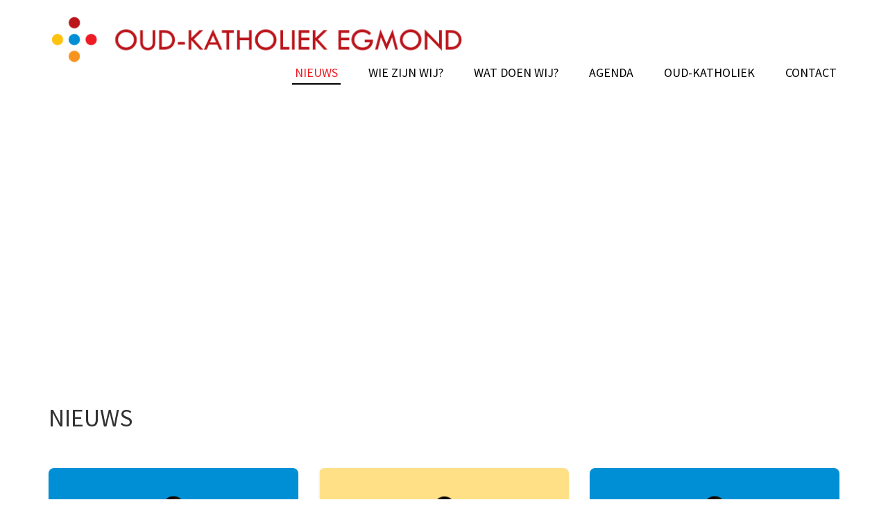

--- FILE ---
content_type: text/html; charset=UTF-8
request_url: https://egmond.oudkatholiek.nl/nieuws/
body_size: 9080
content:
    <!DOCTYPE html>
    <html lang="nl-NL" xmlns:og="http://opengraphprotocol.org/schema/" xmlns:fb="http://www.facebook.com/2008/fbml">
    
<head itemscope itemtype="http://schema.org/WebSite">

    <meta charset="UTF-8">
	<meta name="viewport" content="width=device-width, initial-scale=1">
	<link rel="profile" href="http://gmpg.org/xfn/11">
	<link rel="pingback" href="https://egmond.oudkatholiek.nl/xmlrpc.php">
    <title>Nieuws &#8211; Oud-Katholieke Parochie van Egmond</title>
<meta name='robots' content='max-image-preview:large' />
	<style>img:is([sizes="auto" i], [sizes^="auto," i]) { contain-intrinsic-size: 3000px 1500px }</style>
	<link rel='dns-prefetch' href='//fonts.googleapis.com' />
<link rel="alternate" type="application/rss+xml" title="Oud-Katholieke Parochie van Egmond &raquo; feed" href="https://egmond.oudkatholiek.nl/feed/" />
<link rel="alternate" type="application/rss+xml" title="Oud-Katholieke Parochie van Egmond &raquo; reacties feed" href="https://egmond.oudkatholiek.nl/comments/feed/" />
<meta property="og:title" content="Nieuws"/><meta property="og:type" content="article"/><meta property="og:url" content="https://egmond.oudkatholiek.nl/nieuws/"/><meta property="og:site_name" content="Oud-Katholieke Parochie van Egmond"/><meta property="og:description" content=""/><meta property="og:image" content="https://egmond.oudkatholiek.nl/wp-content/themes/parochie/images/okkn-logo-kleur.png"/>
<link rel='stylesheet' id='eo-leaflet.js-css' href='https://egmond.oudkatholiek.nl/wp-content/plugins/event-organiser/lib/leaflet/leaflet.min.css' type='text/css' media='all' />
<style id='eo-leaflet.js-inline-css' type='text/css'>
.leaflet-popup-close-button{box-shadow:none!important;}
</style>
<link rel='stylesheet' id='wp-block-library-css' href='https://egmond.oudkatholiek.nl/wp-includes/css/dist/block-library/style.min.css' type='text/css' media='all' />
<style id='classic-theme-styles-inline-css' type='text/css'>
/*! This file is auto-generated */
.wp-block-button__link{color:#fff;background-color:#32373c;border-radius:9999px;box-shadow:none;text-decoration:none;padding:calc(.667em + 2px) calc(1.333em + 2px);font-size:1.125em}.wp-block-file__button{background:#32373c;color:#fff;text-decoration:none}
</style>
<style id='global-styles-inline-css' type='text/css'>
:root{--wp--preset--aspect-ratio--square: 1;--wp--preset--aspect-ratio--4-3: 4/3;--wp--preset--aspect-ratio--3-4: 3/4;--wp--preset--aspect-ratio--3-2: 3/2;--wp--preset--aspect-ratio--2-3: 2/3;--wp--preset--aspect-ratio--16-9: 16/9;--wp--preset--aspect-ratio--9-16: 9/16;--wp--preset--color--black: #000000;--wp--preset--color--cyan-bluish-gray: #abb8c3;--wp--preset--color--white: #ffffff;--wp--preset--color--pale-pink: #f78da7;--wp--preset--color--vivid-red: #cf2e2e;--wp--preset--color--luminous-vivid-orange: #ff6900;--wp--preset--color--luminous-vivid-amber: #fcb900;--wp--preset--color--light-green-cyan: #7bdcb5;--wp--preset--color--vivid-green-cyan: #00d084;--wp--preset--color--pale-cyan-blue: #8ed1fc;--wp--preset--color--vivid-cyan-blue: #0693e3;--wp--preset--color--vivid-purple: #9b51e0;--wp--preset--gradient--vivid-cyan-blue-to-vivid-purple: linear-gradient(135deg,rgba(6,147,227,1) 0%,rgb(155,81,224) 100%);--wp--preset--gradient--light-green-cyan-to-vivid-green-cyan: linear-gradient(135deg,rgb(122,220,180) 0%,rgb(0,208,130) 100%);--wp--preset--gradient--luminous-vivid-amber-to-luminous-vivid-orange: linear-gradient(135deg,rgba(252,185,0,1) 0%,rgba(255,105,0,1) 100%);--wp--preset--gradient--luminous-vivid-orange-to-vivid-red: linear-gradient(135deg,rgba(255,105,0,1) 0%,rgb(207,46,46) 100%);--wp--preset--gradient--very-light-gray-to-cyan-bluish-gray: linear-gradient(135deg,rgb(238,238,238) 0%,rgb(169,184,195) 100%);--wp--preset--gradient--cool-to-warm-spectrum: linear-gradient(135deg,rgb(74,234,220) 0%,rgb(151,120,209) 20%,rgb(207,42,186) 40%,rgb(238,44,130) 60%,rgb(251,105,98) 80%,rgb(254,248,76) 100%);--wp--preset--gradient--blush-light-purple: linear-gradient(135deg,rgb(255,206,236) 0%,rgb(152,150,240) 100%);--wp--preset--gradient--blush-bordeaux: linear-gradient(135deg,rgb(254,205,165) 0%,rgb(254,45,45) 50%,rgb(107,0,62) 100%);--wp--preset--gradient--luminous-dusk: linear-gradient(135deg,rgb(255,203,112) 0%,rgb(199,81,192) 50%,rgb(65,88,208) 100%);--wp--preset--gradient--pale-ocean: linear-gradient(135deg,rgb(255,245,203) 0%,rgb(182,227,212) 50%,rgb(51,167,181) 100%);--wp--preset--gradient--electric-grass: linear-gradient(135deg,rgb(202,248,128) 0%,rgb(113,206,126) 100%);--wp--preset--gradient--midnight: linear-gradient(135deg,rgb(2,3,129) 0%,rgb(40,116,252) 100%);--wp--preset--font-size--small: 13px;--wp--preset--font-size--medium: 20px;--wp--preset--font-size--large: 36px;--wp--preset--font-size--x-large: 42px;--wp--preset--spacing--20: 0.44rem;--wp--preset--spacing--30: 0.67rem;--wp--preset--spacing--40: 1rem;--wp--preset--spacing--50: 1.5rem;--wp--preset--spacing--60: 2.25rem;--wp--preset--spacing--70: 3.38rem;--wp--preset--spacing--80: 5.06rem;--wp--preset--shadow--natural: 6px 6px 9px rgba(0, 0, 0, 0.2);--wp--preset--shadow--deep: 12px 12px 50px rgba(0, 0, 0, 0.4);--wp--preset--shadow--sharp: 6px 6px 0px rgba(0, 0, 0, 0.2);--wp--preset--shadow--outlined: 6px 6px 0px -3px rgba(255, 255, 255, 1), 6px 6px rgba(0, 0, 0, 1);--wp--preset--shadow--crisp: 6px 6px 0px rgba(0, 0, 0, 1);}:where(.is-layout-flex){gap: 0.5em;}:where(.is-layout-grid){gap: 0.5em;}body .is-layout-flex{display: flex;}.is-layout-flex{flex-wrap: wrap;align-items: center;}.is-layout-flex > :is(*, div){margin: 0;}body .is-layout-grid{display: grid;}.is-layout-grid > :is(*, div){margin: 0;}:where(.wp-block-columns.is-layout-flex){gap: 2em;}:where(.wp-block-columns.is-layout-grid){gap: 2em;}:where(.wp-block-post-template.is-layout-flex){gap: 1.25em;}:where(.wp-block-post-template.is-layout-grid){gap: 1.25em;}.has-black-color{color: var(--wp--preset--color--black) !important;}.has-cyan-bluish-gray-color{color: var(--wp--preset--color--cyan-bluish-gray) !important;}.has-white-color{color: var(--wp--preset--color--white) !important;}.has-pale-pink-color{color: var(--wp--preset--color--pale-pink) !important;}.has-vivid-red-color{color: var(--wp--preset--color--vivid-red) !important;}.has-luminous-vivid-orange-color{color: var(--wp--preset--color--luminous-vivid-orange) !important;}.has-luminous-vivid-amber-color{color: var(--wp--preset--color--luminous-vivid-amber) !important;}.has-light-green-cyan-color{color: var(--wp--preset--color--light-green-cyan) !important;}.has-vivid-green-cyan-color{color: var(--wp--preset--color--vivid-green-cyan) !important;}.has-pale-cyan-blue-color{color: var(--wp--preset--color--pale-cyan-blue) !important;}.has-vivid-cyan-blue-color{color: var(--wp--preset--color--vivid-cyan-blue) !important;}.has-vivid-purple-color{color: var(--wp--preset--color--vivid-purple) !important;}.has-black-background-color{background-color: var(--wp--preset--color--black) !important;}.has-cyan-bluish-gray-background-color{background-color: var(--wp--preset--color--cyan-bluish-gray) !important;}.has-white-background-color{background-color: var(--wp--preset--color--white) !important;}.has-pale-pink-background-color{background-color: var(--wp--preset--color--pale-pink) !important;}.has-vivid-red-background-color{background-color: var(--wp--preset--color--vivid-red) !important;}.has-luminous-vivid-orange-background-color{background-color: var(--wp--preset--color--luminous-vivid-orange) !important;}.has-luminous-vivid-amber-background-color{background-color: var(--wp--preset--color--luminous-vivid-amber) !important;}.has-light-green-cyan-background-color{background-color: var(--wp--preset--color--light-green-cyan) !important;}.has-vivid-green-cyan-background-color{background-color: var(--wp--preset--color--vivid-green-cyan) !important;}.has-pale-cyan-blue-background-color{background-color: var(--wp--preset--color--pale-cyan-blue) !important;}.has-vivid-cyan-blue-background-color{background-color: var(--wp--preset--color--vivid-cyan-blue) !important;}.has-vivid-purple-background-color{background-color: var(--wp--preset--color--vivid-purple) !important;}.has-black-border-color{border-color: var(--wp--preset--color--black) !important;}.has-cyan-bluish-gray-border-color{border-color: var(--wp--preset--color--cyan-bluish-gray) !important;}.has-white-border-color{border-color: var(--wp--preset--color--white) !important;}.has-pale-pink-border-color{border-color: var(--wp--preset--color--pale-pink) !important;}.has-vivid-red-border-color{border-color: var(--wp--preset--color--vivid-red) !important;}.has-luminous-vivid-orange-border-color{border-color: var(--wp--preset--color--luminous-vivid-orange) !important;}.has-luminous-vivid-amber-border-color{border-color: var(--wp--preset--color--luminous-vivid-amber) !important;}.has-light-green-cyan-border-color{border-color: var(--wp--preset--color--light-green-cyan) !important;}.has-vivid-green-cyan-border-color{border-color: var(--wp--preset--color--vivid-green-cyan) !important;}.has-pale-cyan-blue-border-color{border-color: var(--wp--preset--color--pale-cyan-blue) !important;}.has-vivid-cyan-blue-border-color{border-color: var(--wp--preset--color--vivid-cyan-blue) !important;}.has-vivid-purple-border-color{border-color: var(--wp--preset--color--vivid-purple) !important;}.has-vivid-cyan-blue-to-vivid-purple-gradient-background{background: var(--wp--preset--gradient--vivid-cyan-blue-to-vivid-purple) !important;}.has-light-green-cyan-to-vivid-green-cyan-gradient-background{background: var(--wp--preset--gradient--light-green-cyan-to-vivid-green-cyan) !important;}.has-luminous-vivid-amber-to-luminous-vivid-orange-gradient-background{background: var(--wp--preset--gradient--luminous-vivid-amber-to-luminous-vivid-orange) !important;}.has-luminous-vivid-orange-to-vivid-red-gradient-background{background: var(--wp--preset--gradient--luminous-vivid-orange-to-vivid-red) !important;}.has-very-light-gray-to-cyan-bluish-gray-gradient-background{background: var(--wp--preset--gradient--very-light-gray-to-cyan-bluish-gray) !important;}.has-cool-to-warm-spectrum-gradient-background{background: var(--wp--preset--gradient--cool-to-warm-spectrum) !important;}.has-blush-light-purple-gradient-background{background: var(--wp--preset--gradient--blush-light-purple) !important;}.has-blush-bordeaux-gradient-background{background: var(--wp--preset--gradient--blush-bordeaux) !important;}.has-luminous-dusk-gradient-background{background: var(--wp--preset--gradient--luminous-dusk) !important;}.has-pale-ocean-gradient-background{background: var(--wp--preset--gradient--pale-ocean) !important;}.has-electric-grass-gradient-background{background: var(--wp--preset--gradient--electric-grass) !important;}.has-midnight-gradient-background{background: var(--wp--preset--gradient--midnight) !important;}.has-small-font-size{font-size: var(--wp--preset--font-size--small) !important;}.has-medium-font-size{font-size: var(--wp--preset--font-size--medium) !important;}.has-large-font-size{font-size: var(--wp--preset--font-size--large) !important;}.has-x-large-font-size{font-size: var(--wp--preset--font-size--x-large) !important;}
:where(.wp-block-post-template.is-layout-flex){gap: 1.25em;}:where(.wp-block-post-template.is-layout-grid){gap: 1.25em;}
:where(.wp-block-columns.is-layout-flex){gap: 2em;}:where(.wp-block-columns.is-layout-grid){gap: 2em;}
:root :where(.wp-block-pullquote){font-size: 1.5em;line-height: 1.6;}
</style>
<link rel='stylesheet' id='contact-form-7-css' href='https://egmond.oudkatholiek.nl/wp-content/plugins/contact-form-7/includes/css/styles.css' type='text/css' media='all' />
<link rel='stylesheet' id='google-fonts-css' href='//fonts.googleapis.com/css?family=PT+Sans%3A400%2C700%7CBitter%3A700' type='text/css' media='all' />
<link rel='stylesheet' id='site-style-css' href='https://egmond.oudkatholiek.nl/wp-content/themes/parochie/style.css' type='text/css' media='all' />
<link rel='stylesheet' id='sc-style-css' href='https://egmond.oudkatholiek.nl/wp-content/themes/parochie/css/custom.css' type='text/css' media='all' />
<link rel='stylesheet' id='responsive-style-css' href='https://egmond.oudkatholiek.nl/wp-content/themes/parochie/css/responsive.css' type='text/css' media='all' />
<script type="text/javascript" src="https://egmond.oudkatholiek.nl/wp-includes/js/jquery/jquery.min.js" id="jquery-core-js"></script>
<script type="text/javascript" src="https://egmond.oudkatholiek.nl/wp-includes/js/jquery/jquery-migrate.min.js" id="jquery-migrate-js"></script>
<link rel="https://api.w.org/" href="https://egmond.oudkatholiek.nl/wp-json/" /><link rel="alternate" title="JSON" type="application/json" href="https://egmond.oudkatholiek.nl/wp-json/wp/v2/pages/2042" /><link rel="EditURI" type="application/rsd+xml" title="RSD" href="https://egmond.oudkatholiek.nl/xmlrpc.php?rsd" />
<link rel="canonical" href="https://egmond.oudkatholiek.nl/nieuws/" />
<link rel='shortlink' href='https://egmond.oudkatholiek.nl/?p=2042' />
		<!-- Custom Logo: hide header text -->
		<style id="custom-logo-css" type="text/css">
			.site-title, .site-description {
				position: absolute;
				clip-path: inset(50%);
			}
		</style>
		<link rel="alternate" title="oEmbed (JSON)" type="application/json+oembed" href="https://egmond.oudkatholiek.nl/wp-json/oembed/1.0/embed?url=https%3A%2F%2Fegmond.oudkatholiek.nl%2Fnieuws%2F" />
<link rel="alternate" title="oEmbed (XML)" type="text/xml+oembed" href="https://egmond.oudkatholiek.nl/wp-json/oembed/1.0/embed?url=https%3A%2F%2Fegmond.oudkatholiek.nl%2Fnieuws%2F&#038;format=xml" />
<link rel="icon" href="https://egmond.oudkatholiek.nl/files/sites/30/2022/07/okkn-ikoon-45x45.png" sizes="32x32" />
<link rel="icon" href="https://egmond.oudkatholiek.nl/files/sites/30/2022/07/okkn-ikoon-300x300.png" sizes="192x192" />
<link rel="apple-touch-icon" href="https://egmond.oudkatholiek.nl/files/sites/30/2022/07/okkn-ikoon-300x300.png" />
<meta name="msapplication-TileImage" content="https://egmond.oudkatholiek.nl/files/sites/30/2022/07/okkn-ikoon-300x300.png" />
</head>

<body class="wp-singular page-template page-template-news-page page-template-news-page-php page page-id-2042 wp-custom-logo wp-theme-parochie group-blog" itemscope itemtype="http://schema.org/WebPage">
		
        <div id="page" class="site">
        <a class="skip-link screen-reader-text" href="#acc-content">Skip to content (Press Enter)</a>
        <header id="masthead" class="site-header" role="banner" itemscope itemtype="http://schema.org/WPHeader">
       
    
        <div class="header-bottom">
		    <div class="container">
			    <div class="site-branding" itemscope itemtype="http://schema.org/Organization">
			       <a href="https://egmond.oudkatholiek.nl/" class="custom-logo-link" rel="home"><img width="1232" height="152" src="https://egmond.oudkatholiek.nl/files/sites/30/2022/07/logo-okk-egmond.png" class="custom-logo" alt="Oud-Katholieke Parochie van Egmond" decoding="async" fetchpriority="high" srcset="https://egmond.oudkatholiek.nl/files/sites/30/2022/07/logo-okk-egmond.png 1232w, https://egmond.oudkatholiek.nl/files/sites/30/2022/07/logo-okk-egmond-300x37.png 300w, https://egmond.oudkatholiek.nl/files/sites/30/2022/07/logo-okk-egmond-1024x126.png 1024w, https://egmond.oudkatholiek.nl/files/sites/30/2022/07/logo-okk-egmond-768x95.png 768w" sizes="(max-width: 1232px) 100vw, 1232px" /></a>					                                <p class="site-title" itemprop="name"><a href="https://egmond.oudkatholiek.nl/" rel="home" itemprop="url">Oud-Katholieke Parochie van Egmond</a></p>
                        			    </div>

                
		<div id="menu-login"><a href="/wp-admin/">&nbsp;</a></div>
		<div class="navigation-top">
			<div class="wrap">
				<div class="menu-opener">
				<span></span>
				<span></span>
				<span></span>
				</div>
				<div class="menu-home"><a href="/"></a></div>
				<nav id="site-navigation" class="main-navigation" role="navigation" itemscope itemtype="http://schema.org/SiteNavigationElement">
					<div class="menu-hoofdmenu-container"><ul id="primary-menu" class="menu"><li id="menu-item-2046" class="menu-item menu-item-type-post_type menu-item-object-page current-menu-item page_item page-item-2042 current_page_item menu-item-2046"><a href="https://egmond.oudkatholiek.nl/nieuws/" aria-current="page">Nieuws</a></li>
<li id="menu-item-2032" class="menu-item menu-item-type-post_type menu-item-object-page menu-item-2032"><a href="https://egmond.oudkatholiek.nl/wie-zijn-wij/">Wie zijn wij?</a></li>
<li id="menu-item-2031" class="menu-item menu-item-type-post_type menu-item-object-page menu-item-2031"><a href="https://egmond.oudkatholiek.nl/wat-doen-wij/">Wat doen wij?</a></li>
<li id="menu-item-2034" class="menu-item menu-item-type-custom menu-item-object-custom menu-item-2034"><a href="/events/event">Agenda</a></li>
<li id="menu-item-2126" class="menu-item menu-item-type-post_type menu-item-object-page menu-item-2126"><a href="https://egmond.oudkatholiek.nl/oud-katholiek/">Oud-Katholiek</a></li>
<li id="menu-item-2033" class="menu-item menu-item-type-post_type menu-item-object-page menu-item-2033"><a href="https://egmond.oudkatholiek.nl/contact/">Contact</a></li>
</ul></div>				</nav>
			</div>
		</div>
			</div>
		</div>
    	    </header>
<div id="header-image" class="wp-block-cover" style="background-image:url('');background-position:50% 50%;"><div class="wp-block-cover__inner-container"><p class="has-text-align-center has-large-font-size"></p></div></div>	    
	    <div id="acc-content">			<div id="content" class="site-content">
		        <div class="container">
			        <div class="row">
		<div id="primary" class="content-area wide">
		<main id="main" class="site-main" role="main">
						
			<header class="entry-header"><h1 class="entry-title" itemprop="headline">Nieuws</h1></header>
		
			<div class="entry-content" itemprop="text">
				<section class="latest-news col-3x"><div class="container"><div class="row"><div class="col-3">
			<article class="post blog-30"><img width="400" height="225" src="https://oudkatholiek.nl/files/2020/06/OKK-placeholder4-400x225.png" class="attachment-block-image size-block-image" alt="" loading="lazy" srcset="https://oudkatholiek.nl/files/2020/06/OKK-placeholder4-400x225.png 400w, https://oudkatholiek.nl/files/2020/06/OKK-placeholder4-300x169.png 300w, https://oudkatholiek.nl/files/2020/06/OKK-placeholder4-1024x576.png 1024w, https://oudkatholiek.nl/files/2020/06/OKK-placeholder4-768x432.png 768w, https://oudkatholiek.nl/files/2020/06/OKK-placeholder4-730x410.png 730w, https://oudkatholiek.nl/files/2020/06/OKK-placeholder4.png 1122w" sizes="(max-width: 400px) 100vw, 400px"><header class="entry-header">
					<div class="entry-meta"><span class="posted-on"><a href="https://egmond.oudkatholiek.nl/2026/01/01/nieuwsbrief-nr-17-januari-2026/">gepubliceerd op 1 januari 2026</a></span></div><h2 class="entry-title"><a href="https://egmond.oudkatholiek.nl/2026/01/01/nieuwsbrief-nr-17-januari-2026/">Nieuwsbrief nr. 17: januari 2026</a></h2></header><div class="entry-content">Parochie van de H. Agnes te Egmond aan Zee Nieuwsbrief nr. 17: januari 2026 Overweging op Oudjaarsdag Broeders en zusters, De laatste dag van het &hellip;  <a href="https://egmond.oudkatholiek.nl/2026/01/01/nieuwsbrief-nr-17-januari-2026/" class="more">&gt;</a></div></article></div><div class="col-3">
			<article class="post blog-30"><img width="400" height="225" src="https://oudkatholiek.nl/files/2020/06/OKK-placeholder1-400x225.png" class="attachment-block-image size-block-image" alt="" loading="lazy" srcset="https://oudkatholiek.nl/files/2020/06/OKK-placeholder1-400x225.png 400w, https://oudkatholiek.nl/files/2020/06/OKK-placeholder1-300x169.png 300w, https://oudkatholiek.nl/files/2020/06/OKK-placeholder1-1024x577.png 1024w, https://oudkatholiek.nl/files/2020/06/OKK-placeholder1-768x433.png 768w, https://oudkatholiek.nl/files/2020/06/OKK-placeholder1-730x410.png 730w, https://oudkatholiek.nl/files/2020/06/OKK-placeholder1.png 1131w" sizes="(max-width: 400px) 100vw, 400px"><header class="entry-header">
					<div class="entry-meta"><span class="posted-on"><a href="https://egmond.oudkatholiek.nl/2025/12/11/voorbereiding-kerst/">gepubliceerd op 11 december 2025</a></span></div><h2 class="entry-title"><a href="https://egmond.oudkatholiek.nl/2025/12/11/voorbereiding-kerst/">voorbereiding kerst</a></h2></header><div class="entry-content">De feestelijke Fjoertoer is achter de rug, waarbij wij door de kerk heen 11.636 passanten hebben gehad (ook zo&#8217;n 20 viervoeters).Dank aan de vrijwilligers van &hellip;  <a href="https://egmond.oudkatholiek.nl/2025/12/11/voorbereiding-kerst/" class="more">&gt;</a></div></article></div><div class="col-3">
			<article class="post blog-30"><img width="400" height="225" src="https://oudkatholiek.nl/files/2020/06/OKK-placeholder4-400x225.png" class="attachment-block-image size-block-image" alt="" loading="lazy" srcset="https://oudkatholiek.nl/files/2020/06/OKK-placeholder4-400x225.png 400w, https://oudkatholiek.nl/files/2020/06/OKK-placeholder4-300x169.png 300w, https://oudkatholiek.nl/files/2020/06/OKK-placeholder4-1024x576.png 1024w, https://oudkatholiek.nl/files/2020/06/OKK-placeholder4-768x432.png 768w, https://oudkatholiek.nl/files/2020/06/OKK-placeholder4-730x410.png 730w, https://oudkatholiek.nl/files/2020/06/OKK-placeholder4.png 1122w" sizes="(max-width: 400px) 100vw, 400px"><header class="entry-header">
					<div class="entry-meta"><span class="posted-on"><a href="https://egmond.oudkatholiek.nl/2025/12/01/nieuwsbrief-nr-16-december-2025/">gepubliceerd op 1 december 2025</a></span></div><h2 class="entry-title"><a href="https://egmond.oudkatholiek.nl/2025/12/01/nieuwsbrief-nr-16-december-2025/">Nieuwsbrief nr. 16 december 2025</a></h2></header><div class="entry-content">Parochie van de H. Agnes te Egmond aan Zee Nieuwsbrief nr.16 december 2025 Beste parochianen en andere belangstellenden,Hierbij ontvangt u de digitale nieuwsbrief van de &hellip;  <a href="https://egmond.oudkatholiek.nl/2025/12/01/nieuwsbrief-nr-16-december-2025/" class="more">&gt;</a></div></article></div><div class="col-3">
			<article class="post blog-30"><img width="400" height="225" src="https://oudkatholiek.nl/files/2020/06/OKK-placeholder1-400x225.png" class="attachment-block-image size-block-image" alt="" loading="lazy" srcset="https://oudkatholiek.nl/files/2020/06/OKK-placeholder1-400x225.png 400w, https://oudkatholiek.nl/files/2020/06/OKK-placeholder1-300x169.png 300w, https://oudkatholiek.nl/files/2020/06/OKK-placeholder1-1024x577.png 1024w, https://oudkatholiek.nl/files/2020/06/OKK-placeholder1-768x433.png 768w, https://oudkatholiek.nl/files/2020/06/OKK-placeholder1-730x410.png 730w, https://oudkatholiek.nl/files/2020/06/OKK-placeholder1.png 1131w" sizes="(max-width: 400px) 100vw, 400px"><header class="entry-header">
					<div class="entry-meta"><span class="posted-on"><a href="https://egmond.oudkatholiek.nl/2025/11/21/feestelijke-vieringen/">gepubliceerd op 21 november 2025</a></span></div><h2 class="entry-title"><a href="https://egmond.oudkatholiek.nl/2025/11/21/feestelijke-vieringen/">Feestelijke vieringen</a></h2></header><div class="entry-content">Op zondag 2 november op het hoogfeest van Allerheiligen vierden wij dat onze dirigente Laura 65 jaar lid was van het kerkkoor.Van voorzitter Ger Gravemaker &hellip;  <a href="https://egmond.oudkatholiek.nl/2025/11/21/feestelijke-vieringen/" class="more">&gt;</a></div></article></div><div class="col-3">
			<article class="post blog-30"><img width="400" height="225" src="https://oudkatholiek.nl/files/2020/06/OKK-placeholder4-400x225.png" class="attachment-block-image size-block-image" alt="" loading="lazy" srcset="https://oudkatholiek.nl/files/2020/06/OKK-placeholder4-400x225.png 400w, https://oudkatholiek.nl/files/2020/06/OKK-placeholder4-300x169.png 300w, https://oudkatholiek.nl/files/2020/06/OKK-placeholder4-1024x576.png 1024w, https://oudkatholiek.nl/files/2020/06/OKK-placeholder4-768x432.png 768w, https://oudkatholiek.nl/files/2020/06/OKK-placeholder4-730x410.png 730w, https://oudkatholiek.nl/files/2020/06/OKK-placeholder4.png 1122w" sizes="(max-width: 400px) 100vw, 400px"><header class="entry-header">
					<div class="entry-meta"><span class="posted-on"><a href="https://egmond.oudkatholiek.nl/2025/10/31/nieuwsbrief-nr-15-november-2025/">gepubliceerd op 31 oktober 2025</a></span></div><h2 class="entry-title"><a href="https://egmond.oudkatholiek.nl/2025/10/31/nieuwsbrief-nr-15-november-2025/">Nieuwsbrief nr. 15  november 2025</a></h2></header><div class="entry-content">Parochie van de H. Agnes te Egmond aan Zee Nieuwsbrief nr. 15 november 2025 Beste parochianen en andere belangstellenden,Hierbij ontvangt u de digitale nieuwsbrief van &hellip;  <a href="https://egmond.oudkatholiek.nl/2025/10/31/nieuwsbrief-nr-15-november-2025/" class="more">&gt;</a></div></article></div><div class="col-3">
			<article class="post blog-30"><img width="400" height="225" src="https://oudkatholiek.nl/files/2020/06/OKK-placeholder1-400x225.png" class="attachment-block-image size-block-image" alt="" loading="lazy" srcset="https://oudkatholiek.nl/files/2020/06/OKK-placeholder1-400x225.png 400w, https://oudkatholiek.nl/files/2020/06/OKK-placeholder1-300x169.png 300w, https://oudkatholiek.nl/files/2020/06/OKK-placeholder1-1024x577.png 1024w, https://oudkatholiek.nl/files/2020/06/OKK-placeholder1-768x433.png 768w, https://oudkatholiek.nl/files/2020/06/OKK-placeholder1-730x410.png 730w, https://oudkatholiek.nl/files/2020/06/OKK-placeholder1.png 1131w" sizes="(max-width: 400px) 100vw, 400px"><header class="entry-header">
					<div class="entry-meta"><span class="posted-on"><a href="https://egmond.oudkatholiek.nl/2025/09/30/nieuwsbrief-nr-14-oktober-2025/">gepubliceerd op 30 september 2025</a></span></div><h2 class="entry-title"><a href="https://egmond.oudkatholiek.nl/2025/09/30/nieuwsbrief-nr-14-oktober-2025/">Nieuwsbrief nr. 14 oktober 2025</a></h2></header><div class="entry-content">Parochie van de H. Agnes te Egmond aan Zee Nieuwsbrief nr. 14 oktober 2025 Beste parochianen en andere belangstellenden,Hierbij ontvangt u de digitale nieuwsbrief van &hellip;  <a href="https://egmond.oudkatholiek.nl/2025/09/30/nieuwsbrief-nr-14-oktober-2025/" class="more">&gt;</a></div></article></div><div class="col-3">
			<article class="post blog-30"><img width="400" height="225" src="https://oudkatholiek.nl/files/2020/06/OKK-placeholder4-400x225.png" class="attachment-block-image size-block-image" alt="" loading="lazy" srcset="https://oudkatholiek.nl/files/2020/06/OKK-placeholder4-400x225.png 400w, https://oudkatholiek.nl/files/2020/06/OKK-placeholder4-300x169.png 300w, https://oudkatholiek.nl/files/2020/06/OKK-placeholder4-1024x576.png 1024w, https://oudkatholiek.nl/files/2020/06/OKK-placeholder4-768x432.png 768w, https://oudkatholiek.nl/files/2020/06/OKK-placeholder4-730x410.png 730w, https://oudkatholiek.nl/files/2020/06/OKK-placeholder4.png 1122w" sizes="(max-width: 400px) 100vw, 400px"><header class="entry-header">
					<div class="entry-meta"><span class="posted-on"><a href="https://egmond.oudkatholiek.nl/2025/09/28/licht-dat-ons-aanstoot/">gepubliceerd op 28 september 2025</a></span></div><h2 class="entry-title"><a href="https://egmond.oudkatholiek.nl/2025/09/28/licht-dat-ons-aanstoot/">Licht dat ons aanstoot</a></h2></header><div class="entry-content">In de schilderkunst is een hoofdrol weggelegd voor de werking van het licht, net als in de glas-in-loodramen die vele kerken sieren. Het licht verlicht &hellip;  <a href="https://egmond.oudkatholiek.nl/2025/09/28/licht-dat-ons-aanstoot/" class="more">&gt;</a></div></article></div><div class="col-3">
			<article class="post blog-30"><img width="400" height="225" src="https://oudkatholiek.nl/files/2020/06/OKK-placeholder1-400x225.png" class="attachment-block-image size-block-image" alt="" loading="lazy" srcset="https://oudkatholiek.nl/files/2020/06/OKK-placeholder1-400x225.png 400w, https://oudkatholiek.nl/files/2020/06/OKK-placeholder1-300x169.png 300w, https://oudkatholiek.nl/files/2020/06/OKK-placeholder1-1024x577.png 1024w, https://oudkatholiek.nl/files/2020/06/OKK-placeholder1-768x433.png 768w, https://oudkatholiek.nl/files/2020/06/OKK-placeholder1-730x410.png 730w, https://oudkatholiek.nl/files/2020/06/OKK-placeholder1.png 1131w" sizes="(max-width: 400px) 100vw, 400px"><header class="entry-header">
					<div class="entry-meta"><span class="posted-on"><a href="https://egmond.oudkatholiek.nl/2025/08/31/nieuwsbrief-nr-13-september-2025/">gepubliceerd op 31 augustus 2025</a></span></div><h2 class="entry-title"><a href="https://egmond.oudkatholiek.nl/2025/08/31/nieuwsbrief-nr-13-september-2025/">Nieuwsbrief nr. 13 september 2025</a></h2></header><div class="entry-content">Parochie van de H. Agnes te Egmond aan Zee Nieuwsbrief nr. 13 september 2025 Beste parochianen en andere belangstellenden,Hierbij ontvangt u de digitale nieuwsbrief van &hellip;  <a href="https://egmond.oudkatholiek.nl/2025/08/31/nieuwsbrief-nr-13-september-2025/" class="more">&gt;</a></div></article></div><div class="col-3">
			<article class="post blog-30"><img width="400" height="225" src="https://oudkatholiek.nl/files/2020/06/OKK-placeholder4-400x225.png" class="attachment-block-image size-block-image" alt="" loading="lazy" srcset="https://oudkatholiek.nl/files/2020/06/OKK-placeholder4-400x225.png 400w, https://oudkatholiek.nl/files/2020/06/OKK-placeholder4-300x169.png 300w, https://oudkatholiek.nl/files/2020/06/OKK-placeholder4-1024x576.png 1024w, https://oudkatholiek.nl/files/2020/06/OKK-placeholder4-768x432.png 768w, https://oudkatholiek.nl/files/2020/06/OKK-placeholder4-730x410.png 730w, https://oudkatholiek.nl/files/2020/06/OKK-placeholder4.png 1122w" sizes="(max-width: 400px) 100vw, 400px"><header class="entry-header">
					<div class="entry-meta"><span class="posted-on"><a href="https://egmond.oudkatholiek.nl/2025/08/26/penningmeester/">gepubliceerd op 26 augustus 2025</a></span></div><h2 class="entry-title"><a href="https://egmond.oudkatholiek.nl/2025/08/26/penningmeester/">Penningmeester</a></h2></header><div class="entry-content">Maarten kreeg dispensatie !! (foto Maarten met akte en Paaskaars) Zondag 24 augustus mochten wij als kerkbestuur, middels de door bisschop Dirk Jan Schoon ondertekende &hellip;  <a href="https://egmond.oudkatholiek.nl/2025/08/26/penningmeester/" class="more">&gt;</a></div></article></div><div class="col-3">
			<article class="post blog-30"><img width="400" height="225" src="https://oudkatholiek.nl/files/2020/06/OKK-placeholder1-400x225.png" class="attachment-block-image size-block-image" alt="" loading="lazy" srcset="https://oudkatholiek.nl/files/2020/06/OKK-placeholder1-400x225.png 400w, https://oudkatholiek.nl/files/2020/06/OKK-placeholder1-300x169.png 300w, https://oudkatholiek.nl/files/2020/06/OKK-placeholder1-1024x577.png 1024w, https://oudkatholiek.nl/files/2020/06/OKK-placeholder1-768x433.png 768w, https://oudkatholiek.nl/files/2020/06/OKK-placeholder1-730x410.png 730w, https://oudkatholiek.nl/files/2020/06/OKK-placeholder1.png 1131w" sizes="(max-width: 400px) 100vw, 400px"><header class="entry-header">
					<div class="entry-meta"><span class="posted-on"><a href="https://egmond.oudkatholiek.nl/2025/07/28/nieuwsbrief-nr-12-augustus-2025/">gepubliceerd op 28 juli 2025</a></span></div><h2 class="entry-title"><a href="https://egmond.oudkatholiek.nl/2025/07/28/nieuwsbrief-nr-12-augustus-2025/">Nieuwsbrief nr. 12  augustus 2025</a></h2></header><div class="entry-content">Parochie van de H. Agnes te Egmond aan Zee Nieuwsbrief nr. 12 augustus 2025 Beste parochianen en andere belangstellenden,Hierbij ontvangt u de digitale nieuwsbrief van &hellip;  <a href="https://egmond.oudkatholiek.nl/2025/07/28/nieuwsbrief-nr-12-augustus-2025/" class="more">&gt;</a></div></article></div><div class="col-3">
			<article class="post blog-30"><img width="400" height="225" src="https://oudkatholiek.nl/files/2020/06/OKK-placeholder4-400x225.png" class="attachment-block-image size-block-image" alt="" loading="lazy" srcset="https://oudkatholiek.nl/files/2020/06/OKK-placeholder4-400x225.png 400w, https://oudkatholiek.nl/files/2020/06/OKK-placeholder4-300x169.png 300w, https://oudkatholiek.nl/files/2020/06/OKK-placeholder4-1024x576.png 1024w, https://oudkatholiek.nl/files/2020/06/OKK-placeholder4-768x432.png 768w, https://oudkatholiek.nl/files/2020/06/OKK-placeholder4-730x410.png 730w, https://oudkatholiek.nl/files/2020/06/OKK-placeholder4.png 1122w" sizes="(max-width: 400px) 100vw, 400px"><header class="entry-header">
					<div class="entry-meta"><span class="posted-on"><a href="https://egmond.oudkatholiek.nl/2025/07/01/nieuwsbrief-no-11-2025/">gepubliceerd op 1 juli 2025</a></span></div><h2 class="entry-title"><a href="https://egmond.oudkatholiek.nl/2025/07/01/nieuwsbrief-no-11-2025/">Nieuwsbrief No.11 2025</a></h2></header><div class="entry-content">Parochie van de H. Agnes te Egmond aan Zee Nieuwsbrief nr. 11 juli 2025Beste parochianen en andere belangstellenden,Hierbij ontvangt u de digitale nieuwsbrief van de &hellip;  <a href="https://egmond.oudkatholiek.nl/2025/07/01/nieuwsbrief-no-11-2025/" class="more">&gt;</a></div></article></div><div class="col-3">
			<article class="post blog-30"><img width="400" height="136" src="https://egmond.oudkatholiek.nl/files/sites/30/2025/05/poster-header-400x136.jpg" class="attachment-block-image size-block-image wp-post-image" alt="" decoding="async" /><header class="entry-header">
					<div class="entry-meta"><span class="posted-on"><a href="https://egmond.oudkatholiek.nl/2025/06/26/zomeravond-orgelconcerten-weer-van-start/">gepubliceerd op 26 juni 2025</a></span></div><h2 class="entry-title"><a href="https://egmond.oudkatholiek.nl/2025/06/26/zomeravond-orgelconcerten-weer-van-start/">Zomeravond orgelconcerten weer van start</a></h2></header><div class="entry-content">Zomeravondconcerten: ze zijn er weer!Op maandag 7 juli gaat de serie zomeravondconcerten in de Agneskerk aan de Voorstraat te Egmond aan Zee weer van start. &hellip;  <a href="https://egmond.oudkatholiek.nl/2025/06/26/zomeravond-orgelconcerten-weer-van-start/" class="more">&gt;</a></div></article></div></div></div></section><div class="wp-block-button grid-more"><a class="wp-block-button__link" href="/page/2/">Oudere berichten</a></div>			</div>
			<footer class="entry-footer"></footer>
					</main><!-- #main -->
	</div><!-- #primary -->

		            </div><!-- row -->
		        </div><!-- .container -->
		    </div><!-- #content -->
		    
	    	    <footer id="colophon" class="site-footer" role="contentinfo" itemscope itemtype="http://schema.org/WPFooter">
			<div class="container">
	    	       <div class="widget-area">
				<div class="row">
					
											<div class="column">
						   <section id="text-2" class="widget widget_text">			<div class="textwidget"><p><strong>Oud-Katholieke Parochie van Egmond</strong><br />
Voorstraat 112<br />
1931 AN Egmond aan Zee</p>
<p><strong>IBAN</strong> NL32RABO0315703245</p>
</div>
		</section>	
						</div>
	                					
	                	                    <div class="column">
						   <section id="search-2" class="widget widget_search"><form role="search" method="get" class="search-form" action="https://egmond.oudkatholiek.nl/">
				<label>
					<span class="screen-reader-text">Zoeken naar:</span>
					<input type="search" class="search-field" placeholder="Zoeken &hellip;" value="" name="s" />
				</label>
				<input type="submit" class="search-submit" value="Zoeken" />
			</form></section><section id="text-3" class="widget widget_text">			<div class="textwidget"><a href="https://twitter.com/hashtag/okkn" target="_blank" class="social-twitter"><svg class="social-icon" xmlns="http://www.w3.org/2000/svg" width="32" height="32" viewBox="0 0 24 24"><path d="M12 2c5.514 0 10 4.486 10 10s-4.486 10-10 10-10-4.486-10-10 4.486-10 10-10zm0-2c-6.627 0-12 5.373-12 12s5.373 12 12 12 12-5.373 12-12-5.373-12-12-12zm6.5 8.778c-.441.196-.916.328-1.414.388.509-.305.898-.787 1.083-1.362-.476.282-1.003.487-1.564.597-.448-.479-1.089-.778-1.796-.778-1.59 0-2.758 1.483-2.399 3.023-2.045-.103-3.86-1.083-5.074-2.572-.645 1.106-.334 2.554.762 3.287-.403-.013-.782-.124-1.114-.308-.027 1.14.791 2.207 1.975 2.445-.346.094-.726.116-1.112.042.313.978 1.224 1.689 2.3 1.709-1.037.812-2.34 1.175-3.647 1.021 1.09.699 2.383 1.106 3.773 1.106 4.572 0 7.154-3.861 6.998-7.324.482-.346.899-.78 1.229-1.274z"/></svg></a><a href="https://www.facebook.com/Oud-Katholieke-Kerk-van-Nederland-115030573587931/" target="_blank" class="social-facebook"><svg class="social-icon" xmlns="http://www.w3.org/2000/svg" width="32" height="32" viewBox="0 0 24 24"><path d="M12 2c5.514 0 10 4.486 10 10s-4.486 10-10 10-10-4.486-10-10 4.486-10 10-10zm0-2c-6.627 0-12 5.373-12 12s5.373 12 12 12 12-5.373 12-12-5.373-12-12-12zm-2 10h-2v2h2v6h3v-6h1.82l.18-2h-2v-.833c0-.478.096-.667.558-.667h1.442v-2.5h-2.404c-1.798 0-2.596.792-2.596 2.308v1.692z"/></svg></a><a href="https://www.youtube.com/channel/UCdedL8O6dqYFGfpOuus6ESg/" target="_blank" class="social-youtube"><svg class="social-icon" xmlns="http://www.w3.org/2000/svg" width="32" height="32" viewBox="0 0 24 24"><path d="M16.23 7.102c-2.002-.136-6.462-.135-8.461 0-2.165.148-2.419 1.456-2.436 4.898.017 3.436.27 4.75 2.437 4.898 1.999.135 6.459.136 8.461 0 2.165-.148 2.42-1.457 2.437-4.898-.018-3.436-.271-4.75-2.438-4.898zm-6.23 7.12v-4.444l4.778 2.218-4.778 2.226zm2-12.222c5.514 0 10 4.486 10 10s-4.486 10-10 10-10-4.486-10-10 4.486-10 10-10zm0-2c-6.627 0-12 5.373-12 12s5.373 12 12 12 12-5.373 12-12-5.373-12-12-12z"/></svg></a><a href="https://nl.linkedin.com/company/oud-katholieke-kerk-van-nederland" target="_blank" class="social-linkedin"><svg class="social-icon" xmlns="http://www.w3.org/2000/svg" width="32" height="32" viewBox="0 0 24 24"><path d="M12 2c5.514 0 10 4.486 10 10s-4.486 10-10 10-10-4.486-10-10 4.486-10 10-10zm0-2c-6.627 0-12 5.373-12 12s5.373 12 12 12 12-5.373 12-12-5.373-12-12-12zm-2 8c0 .557-.447 1.008-1 1.008s-1-.45-1-1.008c0-.557.447-1.008 1-1.008s1 .452 1 1.008zm0 2h-2v6h2v-6zm3 0h-2v6h2v-2.861c0-1.722 2.002-1.881 2.002 0v2.861h1.998v-3.359c0-3.284-3.128-3.164-4-1.548v-1.093z"/></svg></a><a class="icon-anbi" href="https://egmond.oudkatholiek.nl/anbi/"><img decoding="async" src="https://egmond.oudkatholiek.nl/wp-content/themes/parochie/images/anbi-icon.png" height="24" /></a><div style="text-align: center; max-width: 240px; margin-top: 18px"><a href="https://oudkatholiek.nl/privacy/sila" target="_blank"><img decoding="async" src="/files/2025/10/logo-sila-white.png" alt="SILA" style="max-width: 100px"></a></div>
</div>
		</section>	
						</div>
	                	                
	                	                    <div class="column">
						   <section id="nav_menu-2" class="widget widget_nav_menu"><div class="menu-menu-in-de-footer-container"><ul id="menu-menu-in-de-footer" class="menu"><li id="menu-item-2003" class="menu-item menu-item-type-custom menu-item-object-custom menu-item-2003"><a href="https://oudkatholiek.nl">oudkatholiek.nl</a></li>
<li id="menu-item-2130" class="menu-item menu-item-type-post_type menu-item-object-page menu-item-2130"><a href="https://egmond.oudkatholiek.nl/contact/">Contact</a></li>
<li id="menu-item-2131" class="menu-item menu-item-type-post_type menu-item-object-page menu-item-2131"><a href="https://egmond.oudkatholiek.nl/oud-katholiek/privacy/">Privacy</a></li>
</ul></div></section>	
						</div>
	                
	                				</div>
			</div>
	    		<div class="site-info">
			<p>&copy; Copyright 2026 
                    <a href="https://egmond.oudkatholiek.nl/">Oud-Katholieke Parochie van Egmond</a>.
                
                            </p>
		
        </div>
    	    </div>
	    </footer><!-- #colophon -->
        <div class="overlay"></div>
	            </div><!-- #acc-content -->
	    </div><!-- #page -->
	    <script type="speculationrules">
{"prefetch":[{"source":"document","where":{"and":[{"href_matches":"\/*"},{"not":{"href_matches":["\/wp-*.php","\/wp-admin\/*","\/files\/sites\/30\/*","\/wp-content\/*","\/wp-content\/plugins\/*","\/wp-content\/themes\/parochie\/*","\/*\\?(.+)"]}},{"not":{"selector_matches":"a[rel~=\"nofollow\"]"}},{"not":{"selector_matches":".no-prefetch, .no-prefetch a"}}]},"eagerness":"conservative"}]}
</script>
<style id='core-block-supports-inline-css' type='text/css'>
.wp-elements-95d5a25b7ca5495355e901935455402f a:where(:not(.wp-element-button)){color:var(--wp--preset--color--vivid-red);}.wp-elements-48e00f37e492becdf49fafae80450be5 a:where(:not(.wp-element-button)){color:var(--wp--preset--color--vivid-cyan-blue);}.wp-elements-9cdbfc7c7c99e65755d8c6971b33e7fe a:where(:not(.wp-element-button)){color:var(--wp--preset--color--vivid-cyan-blue);}.wp-elements-5fd53ee4590a16679f5b4b947e7be2aa a:where(:not(.wp-element-button)){color:var(--wp--preset--color--vivid-cyan-blue);}.wp-elements-a0476743438e5b9b5aeeb4dd8e7a7705 a:where(:not(.wp-element-button)){color:var(--wp--preset--color--vivid-red);}.wp-elements-7bbcba9994a980cad074edc6a34896df a:where(:not(.wp-element-button)){color:var(--wp--preset--color--vivid-cyan-blue);}.wp-elements-c39203c9b28f2344dd8048d45518a35d a:where(:not(.wp-element-button)){color:var(--wp--preset--color--black);}.wp-elements-58e25b509a0b2469da22a853027d6524 a:where(:not(.wp-element-button)){color:var(--wp--preset--color--vivid-red);}.wp-elements-8aeca6bb18b3fa05902b33e14a3e4a87 a:where(:not(.wp-element-button)){color:var(--wp--preset--color--vivid-cyan-blue);}.wp-elements-b33667305961d209b6948cd7b7f04360 a:where(:not(.wp-element-button)){color:var(--wp--preset--color--black);}.wp-elements-cb1af925fb20061258b28f96313f0c1c a:where(:not(.wp-element-button)){color:var(--wp--preset--color--black);}.wp-elements-8711e62eda0931e808c5f409c5633d9f a:where(:not(.wp-element-button)){color:var(--wp--preset--color--vivid-red);}.wp-elements-176816e2442c81346153d103da33792f a:where(:not(.wp-element-button)){color:var(--wp--preset--color--vivid-cyan-blue);}.wp-elements-958ccca102e2ff8aee64ac137a83040f a:where(:not(.wp-element-button)){color:var(--wp--preset--color--vivid-red);}.wp-elements-5886c0f760d1fabcd0e9192f34d3fd38 a:where(:not(.wp-element-button)){color:var(--wp--preset--color--vivid-cyan-blue);}.wp-elements-9083658cf3401b087e608250d515a7b6 a:where(:not(.wp-element-button)){color:var(--wp--preset--color--vivid-cyan-blue);}.wp-elements-68e197c2363d258ec8a0d60902c9f115 a:where(:not(.wp-element-button)){color:var(--wp--preset--color--black);}.wp-elements-be64ebe63bcdab41a1e9f3d97efaeca4 a:where(:not(.wp-element-button)){color:var(--wp--preset--color--vivid-cyan-blue);}.wp-elements-6b33822dd21c2401888b3c31639b045e a:where(:not(.wp-element-button)){color:var(--wp--preset--color--black);}.wp-elements-f4a048b640e3680c72fd09b668603d6c a:where(:not(.wp-element-button)){color:var(--wp--preset--color--vivid-cyan-blue);}.wp-elements-a6c443dff4bc7d7b1cb994a7a4016bc3 a:where(:not(.wp-element-button)){color:var(--wp--preset--color--black);}.wp-elements-284b8dbdc625bec07b407eaa77d8c3be a:where(:not(.wp-element-button)){color:var(--wp--preset--color--vivid-red);}.wp-elements-068a5ada0a1dddd6623091d4839c3a3b a:where(:not(.wp-element-button)){color:var(--wp--preset--color--vivid-cyan-blue);}.wp-elements-98ab25fbb57129a4b8ce16ece32a967b a:where(:not(.wp-element-button)){color:var(--wp--preset--color--black);}.wp-elements-73c6c6d8aec8f0e858e7bfb065653a21 a:where(:not(.wp-element-button)){color:var(--wp--preset--color--vivid-cyan-blue);}.wp-elements-64e5925fd8d539caa31763990ac1238c a:where(:not(.wp-element-button)){color:var(--wp--preset--color--black);}.wp-elements-3e2c32ccc7bf6ab8db8be8b54c9113bc a:where(:not(.wp-element-button)){color:var(--wp--preset--color--black);}.wp-elements-a58b5fb12c0c9ecbe76b9352250b7b2f a:where(:not(.wp-element-button)){color:var(--wp--preset--color--vivid-red);}
</style>
<script type="text/javascript" src="https://egmond.oudkatholiek.nl/wp-includes/js/dist/hooks.min.js" id="wp-hooks-js"></script>
<script type="text/javascript" src="https://egmond.oudkatholiek.nl/wp-includes/js/dist/i18n.min.js" id="wp-i18n-js"></script>
<script type="text/javascript" id="wp-i18n-js-after">
/* <![CDATA[ */
wp.i18n.setLocaleData( { 'text direction\u0004ltr': [ 'ltr' ] } );
/* ]]> */
</script>
<script type="text/javascript" src="https://egmond.oudkatholiek.nl/wp-content/plugins/contact-form-7/includes/swv/js/index.js" id="swv-js"></script>
<script type="text/javascript" id="contact-form-7-js-translations">
/* <![CDATA[ */
( function( domain, translations ) {
	var localeData = translations.locale_data[ domain ] || translations.locale_data.messages;
	localeData[""].domain = domain;
	wp.i18n.setLocaleData( localeData, domain );
} )( "contact-form-7", {"translation-revision-date":"2024-10-28 20:51:53+0000","generator":"GlotPress\/4.0.1","domain":"messages","locale_data":{"messages":{"":{"domain":"messages","plural-forms":"nplurals=2; plural=n != 1;","lang":"nl"},"This contact form is placed in the wrong place.":["Dit contactformulier staat op de verkeerde plek."],"Error:":["Fout:"]}},"comment":{"reference":"includes\/js\/index.js"}} );
/* ]]> */
</script>
<script type="text/javascript" id="contact-form-7-js-before">
/* <![CDATA[ */
var wpcf7 = {
    "api": {
        "root": "https:\/\/egmond.oudkatholiek.nl\/wp-json\/",
        "namespace": "contact-form-7\/v1"
    },
    "cached": 1
};
/* ]]> */
</script>
<script type="text/javascript" src="https://egmond.oudkatholiek.nl/wp-content/plugins/contact-form-7/includes/js/index.js" id="contact-form-7-js"></script>
<script type="text/javascript" src="https://egmond.oudkatholiek.nl/wp-content/themes/parochie/js/colorbox.min.js" id="colorbox-js"></script>
<script type="text/javascript" id="custom-js-extra">
/* <![CDATA[ */
var rara_academic_data = {"rtl":""};
/* ]]> */
</script>
<script type="text/javascript" src="https://egmond.oudkatholiek.nl/wp-content/themes/parochie/js/custom.js" id="custom-js"></script>

<script async src="https://www.googletagmanager.com/gtag/js?id=G-T18GKT1KB3"></script><script>window.dataLayer = window.dataLayer || [];function gtag(){dataLayer.push(arguments);}gtag('js', new Date());gtag('config', 'G-T18GKT1KB3', { 'anonimize_ip':true});</script>
</body>
</html>


--- FILE ---
content_type: text/css; charset=utf-8
request_url: https://egmond.oudkatholiek.nl/wp-content/themes/parochie/css/responsive.css
body_size: 3266
content:
@media only screen and (min-width: 992px) {
	.main-navigation #primary-menu>li>a:before {
		border-bottom: 2px solid rgb(0, 143, 213);
		width: 0;
		content: '';
		display: block;
		margin: 0 auto;
		transition: 400ms ease;
		position: absolute;
		bottom: 0;
		left: 50%;
	}
	
	.main-navigation #primary-menu>li:hover>a:before {
		width: 100%;
		left: 0;
	}
	
	.page #secondary,
	.single-post #secondary,
	.single-kerkplek #secondary {
		margin-top: 82px;
	}

	.main-navigation ul ul a {
		width: 250px;
		padding-left: 10px;
		padding-right: 25px;
		padding-top: 10px;
		padding-bottom: 10px;
		transition: all .3s ease-in-out;
	}

	.main-navigation ul ul {
		margin-left: -8px;
		background-color: #fff;
		border-width: 1px;
		border-color: #000;
		border-style: solid;
		border-radius: 8px;
		
		box-shadow: none;
		margin-top: 4px;
	}

	.main-navigation ul ul a:hover {
		border-color: #000;
	}
		
	.sub-menu li a {
		text-transform: none;
	}

	.main-navigation ul ul li:hover>a,
	.main-navigation ul ul li.focus>a {
		background-color: transparent;
		color: rgba(0, 143, 213, 1);
		padding-left: 15px;	
	}

	.main-navigation ul ul a:hover,
	.main-navigation ul ul a.focus {
		background-color: transparent;
		color: rgba(0, 143, 213, 1);
	}

	.main-navigation li:hover>a,
	.main-navigation li.focus>a {
		color: #000;
	}

	.sub-menu li {
	/* 	border-left: 1px solid #000; */
	}

	
/*	.wp-block-advanced-gutenberg-blocks-post:nth-child(3n+2){
		border-right: 0;
	}*/
}


@media only screen and (max-width: 1199px) {
	.container {
		width: 970px;
	}

	.banner-section .banner-text .text {
		width: 65%;
		padding: 0;
	}

	.banner-section .banner-text h2 {
		margin-bottom: 15px;
	}

	.banner-section .banner-text .learn-more {
		padding: 10px 40px;
	}

	.banner-section .banner-text {
		top: 15%;
	}

	.information ul li {
		font-size: 22px;
		line-height: 25px;
	}

	.students-suggestion {
		margin: 100px 40px 42px 0;
	}

	.notice .col-two .learn-more {
		padding: 18px 46px;
	}

	.search #primary .page-header form,
	.error404 .not-found form {
		width: 100%;
	}
	
	html .site-navigation-fixed .wrap {
		width: 970px;
		background-image: url('../images/okkn-logo-kleur.png');
	}    
	
	html .site-navigation-fixed .menu-home {
		width: 60px;
	}
}

@media only screen and (min-width: 1025px){
	.btn-close-menu {
		display: none;
	}
}

@media only screen and (max-width: 1024px){
	.menu-opener{
		display: block;
		width: 25px;
		height: 18px;
		cursor: pointer;
	}

	.menu-opener span{
		display: block;
		width: 100%;
		height: 2px;
		margin-bottom: 5px;
		background: #000;
	}

	.menu-opener span:last-child{
		margin-bottom: 0;
	}

	.main-navigation{
		position: fixed;
		top: 0;
		right: 0;
		max-width: 320px;
		width: 100%;
		background: #fff;
		height: 100%;
		z-index: 9;
		margin: 0;
		padding-top: 80px;
		overflow-y: auto;
		-webkit-transform: translateX(420px);
		-moz-transform: translateX(420px);
		transform: translateX(420px);
		-webkit-transition: ease 0.35s;
		-moz-transition: ease 0.35s;
		transition: ease 0.35s;
	}
	
	.main-navigation ul ul li {
		padding-left: 10px;
	}
	
	.main-navigation ul ul ul li {
		padding-left: 10px;
	}


    body.menu-open .main-navigation{
        -webkit-transform: translateX(0);
        -moz-transform: translateX(0);
        transform: translateX(0);
    }

    .main-navigation .btn-close-menu{
        position: absolute;
        top: 25px;
        right: 25px;
        display: flex;
        align-items: center;
        cursor: pointer;
    }

    .main-navigation .btn-close-menu:after{
        display: inline-block;
        width: 20px;
        height: 25px;
        background: url("data:image/svg+xml;charset=utf8,%3Csvg xmlns='http://www.w3.org/2000/svg' fill='%23000' viewBox='0 0 320 512'%3E%3Cpath d='M193.94 256L296.5 153.44l21.15-21.15c3.12-3.12 3.12-8.19 0-11.31l-22.63-22.63c-3.12-3.12-8.19-3.12-11.31 0L160 222.06 36.29 98.34c-3.12-3.12-8.19-3.12-11.31 0L2.34 120.97c-3.12 3.12-3.12 8.19 0 11.31L126.06 256 2.34 379.71c-3.12 3.12-3.12 8.19 0 11.31l22.63 22.63c3.12 3.12 8.19 3.12 11.31 0L160 289.94 262.56 392.5l21.15 21.15c3.12 3.12 8.19 3.12 11.31 0l22.63-22.63c3.12-3.12 3.12-8.19 0-11.31L193.94 256z'/%3E%3C/svg%3E") center center no-repeat;
        content: '';
        margin-left: 15px;
    }

    .main-navigation ul{
        display: flex;
        flex-direction: column;
    }

    .main-navigation ul li{
        margin: 0;
        float: none;
        display: block;
        position: relative;
    }

    .main-navigation ul li .angle-down{
        position: absolute;
        top: 0;
        right: 0;
        width: 43px;
        height: 43px;
        background: transparent;
        -webkit-transition: ease 0.2s;
        -moz-transition: ease 0.2s;
        transition: ease 0.2s;
    }

    .main-navigation ul li .angle-down.active{
        -webkit-transform: rotate(180deg);
        -moz-transform: rotate(180deg);
        transform: rotate(180deg);
    }

    .main-navigation ul li .angle-down:after{
        position: absolute;
        top: 50%;
        left: 50%;
        content: '';
        background: url("data:image/svg+xml;charset=utf8,%3Csvg xmlns='http://www.w3.org/2000/svg' fill='%23000' viewBox='0 0 256 512'%3E%3Cpath d='M119.5 326.9L3.5 209.1c-4.7-4.7-4.7-12.3 0-17l7.1-7.1c4.7-4.7 12.3-4.7 17 0L128 287.3l100.4-102.2c4.7-4.7 12.3-4.7 17 0l7.1 7.1c4.7 4.7 4.7 12.3 0 17L136.5 327c-4.7 4.6-12.3 4.6-17-.1z'/%3E%3C/svg%3E") center center no-repeat;
        width: 15px;
        height: 20px;
        -webkit-transform: translate(-50%, -50%);
        -moz-transform: translate(-50%, -50%);
        transform: translate(-50%, -50%);
    }

    .main-navigation ul li a{
        padding: 10px 25px;
        border-top: 1px solid rgba(0, 0, 0, 0.1);
        font-size: 15px;
        letter-spacing: 1px;
        border-bottom: 0 !important;
    }

    .main-navigation ul li a:hover,
    .main-navigation ul li a:focus,
    .main-navigation ul li:hover > a,
    .main-navigation ul li:focus > a,
    .main-navigation ul .current-menu-item > a
    .main-navigation ul .current-menu-ancestor > a,
    .main-navigation ul .current_page_item > a,
    .main-navigation ul .current_page_ancestor > a{
        text-decoration: none;
        background: none !important;
        border-bottom: 0 !important;
        color: #01c6b8;
    }

    .main-navigation ul ul{
        position: unset;
        width: 100%;
        box-shadow: none;
        border-top: 0;
        display: none;
    }

    .main-navigation ul ul a{
        width: 100%;
    }

    .main-navigation ul ul li a:hover,
    .main-navigation ul ul li a:focus,
    .main-navigation ul ul li:hover > a,
    .main-navigation ul ul li:focus > a{
        background: none;
        color: #01c6b8;
    }

    .site-header .header-bottom .container{
        display: flex;
        flex-wrap: wrap;
        align-items: center;
        justify-content: space-between;
    }

    .site-header .header-bottom .container:after{
        display: none;
    }

    .site-branding{
        margin: 0;
        max-width: 90%;
        width: 100%;
    }
}

@media only screen and (max-width: 991px) {
    .container {
        width: 750px;
    }
    
    #menu-login {
	display: none;
    }

    .main-navigation li {
        margin-right: 42px;
    }

    .banner-section .banner-text h2 {
        font-size: 32px;
        line-height: 36px;
    }

    .banner-section .banner-text .text {
        font-size: 15px;
        line-height: 22px;
    }

    .banner-section .banner-text .learn-more {
        font-size: 14px;
        line-height: 17px;
    }

    .information ul li {
        font-size: 18px;
        line-height: 22px;
        padding: 4px;
    }

    .information ul li img {
        margin-right: 2%;
    }

    .services .col-3 {
        width: 50%;
    }
    
    html .wp-block-image.col-3 {
	width: calc(50% - 20px);
    }

    .notice .col-two .learn-more {
        padding: 18px 26px;
    }

    .students-suggestion {
        margin: 100px 30px 42px 0;
    }

    .viewer-section .apply {
        padding: 20px 50px;
    }

    /*.site-footer .widget{
		width: 50%;
		min-height: 300px;
	}*/
	.site-info {
		text-align: center;
	}

	.site-info p {
		float: none;
	}

	.site-info ul li {
		display: inline-block;
		float: none;
	}

	.site-info ul {
		float: none;
	}

	#primary {
		width: 100%;
		float: none;
	}

	#secondary {
		width: 100%;
		float: none;
		padding-left: 15px;
	}
	
	html .single-post #primary .post-thumbnail {
		display: block;
	}

	html .single-post #sidebar-featured-image {
		display: none;
	}
	
	.navigation.pagination {
		margin-bottom: 40px;
	}

	.site-footer .column:first-child {
		width: 50%;
	}
	
	.site-footer .column:nth-child(3) {
		clear: left;
	}

	.testimonial .testimonial-holder .img-holder {
		float: none;
		margin-bottom: 15px;
	}

	.testimonial .lSSlideOuter .lightSlider li {
		padding: 29px 40px 0;
	}
	
	html .site-branding img.custom-logo {
		max-width: 600px;
	}
}

@media only screen and (max-width: 767px) {
    .container {
        width: 100%;
    }

    body {
        font-size: 16px;
        line-height: 28px;
    }

    .site-header .contact-lists {
        float: none;
        text-align: center;
    }

    .site-header .contact-lists li {
        margin-left: 5px;
        margin-bottom: 15px;
        float: none;
        display: inline-block;
    }

    .header-top {
       /* padding-top: 50px;*/
    }
    
	.home .btn-welcome {
		margin-right: 40px;
		letter-spacing: 2px;
		border-radius: 80px;
		padding: 10px;
		text-align: center;
	}

	.home .btn-welcome a {
		width: 94px;
		line-height: 94px;
		font-size: 24px;
	}

	html .site-branding img.custom-logo {
		width: calc(100% -500px) !important;
		max-width: 300px !important;
	}

	html #header-image, html .home .wp-block-cover {
		min-height: 250px;
		max-height: 300px;
	}
	
	.row .entry-content .more {
		right: 8px;
	}
    
    
    .site-branding {
        float: none;
        text-align: center;
    }
    
    .banner-section .banner-text .text {
        width: 100%;
    }

    .banner-section .banner-text h2 {
        font-size: 18px;
        line-height: 22px;
        margin-bottom: 2px;
    }

    .banner-section .banner-text .text {
        font-size: 11px;
        line-height: 14px;
    }

    .banner-section .banner-text .learn-more {
        font-size: 8px;
        line-height: 11px;
        margin-top: -10px;
    }

    .banner-section .banner-text {
        top: 2px;
    }

    .information ul li {
        height: 82px;
        width: 100%;
        display: block;
        padding-top: 30px;
    }

    .section-title {
        font-size: 34px;
        line-height: 38px;
    }

    .information,
    .popular-courses,
    .services {
        margin-bottom: 46px;
    }

    .col-3 {
        width: 100%;
        margin-bottom: 30px;
    }

    .col-2 {
        width: 100%;
        padding: 0 15px;
        float: none;
        margin-bottom: 30px;
    }

    html .wp-block-image.col-2,
    html .wp-block-image.col-3 {
	    width: 100%;
    }
    
    .welcome-section .col-2:first-child {
        padding: 0 15px;
    }

    .welcome-section,
    .notice {
        padding: 40px 0;
        margin-bottom: 40px;
    }

    .latest-news {
        padding: 0 0 40px;
    }

    .services .col-3 {
        width: 100%;
    }

    .notice .col-two,
    .notice .col-one {
        float: none;
        width: 100%;
    }

    .publication .publication-content {
        padding: 40px 0;
    }

    .publication .content-box .image-holder {
        width: 100%;
        float: none;
        margin-bottom: 30px;
    }

    .publication .content-box {
        padding: 15px 15px;
    }

    .publication .content-box .text {
        width: 100%;
    }

    .students-suggestion,
    .upcomming-events {
        width: 100%;
        margin: 0 0 30px;
    }

    .students-section {
        padding: 40px 0;
    }

    .students-suggestion img {
        float: none;
        margin-bottom: 30px;
    }

    .viewer-section .text {
        width: 100%;
        margin-right: 0;
        margin-bottom: 30px;
    }

    .viewer-section .apply {
        float: none;
    }

    .site-footer .widget {
        width: 100%;
    }
    
	.site-footer .column {
		width: 100%;
		clear: left;
	}

    .site-content #primary .entry-title,
    .site-content #primary .entry-title a {
        font-size: 28px;
        line-height: 32px;
    }

    .site-content #primary .post .read-more {
        font-size: 14px;
        line-height: 17px;
    }

    .site-content #primary .post {
        margin-bottom: 40px;
        padding-bottom: 40px;
    }

    .error404 .not-found .error-404 {
        width: 100%;
    }

    .error404 .not-found {
        padding: 25px 0;
    }

    .error404 .not-found .error-404 span {
        font-size: 90px;
        line-height: 28px;
    }

    .error404 .not-found h1 {
        font-size: 28px;
        line-height: 30px;
    }

    .widget.widget_search form input[type="search"],
    .search #primary .page-header form input[type="search"],
    .error404 .not-found form input[type="search"] {
        width: 70%;
    }

    .site-footer {
        padding: 40px 0;
    }

    .author-section .avatar {
        margin-bottom: 30px;
        margin-right: 0;
        float: none;
    }

    .comment-content {
        margin-left: 0;
        margin-top: 20px;
    }

    .reply a {
        margin-left: 0;
        margin-top: 0;
        float: none;
        margin-bottom: 20px;
    }

    /*comment-meta{
		margin-bottom: 30px;
	}*/
    .site-footer .column:first-child {
		width: 100%;
		padding-top: 0;
		border-top: 0;
    }
    .site-footer .column {
/* 		border-top: dotted rgba(255, 255, 255, 0.5) 1px; */
		width: 100%;
		padding-left: 20px;
		padding-top: 20px;
    }
}
